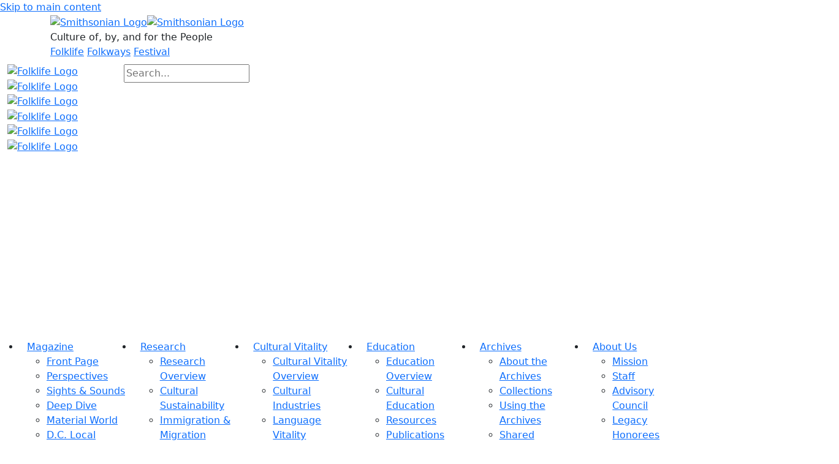

--- FILE ---
content_type: text/html; charset=utf-8
request_url: https://folklife.si.edu/authors/mark-feiden
body_size: 55376
content:

<!DOCTYPE html>
<html lang="en-US" class="static detail-authors-term contents">

<head>
    <meta charset="utf-8" />
    <meta name="viewport" content="width=device-width, initial-scale=1.0">


    

            <title>Mark Feiden | Smithsonian Center for Folklife and Cultural Heritage</title>

    <link rel="icon" type="image/png" href="/Themes/Folklife/Assets/favicons/favicon-32x32.png" sizes="32x32">
    <link rel="icon" type="image/png" href="/Themes/Folklife/Assets/favicons/favicon-16x16.png" sizes="16x16">

    <!-- Open graph tags-->
    <meta property="og:site_name" content="Smithsonian Center for Folklife and Cultural Heritage" />

    <meta property="og:type" content="article" />
    <meta property="fb:app_id" content="1451828684827581" />
    <meta name="twitter:card" content="summary_large_image" />
    <meta name="twitter:site" content="@SmithsonianFolk" />

    <meta content="Folklife" name="Source" />

    <!-- swiper from CDN for new magazine landing page -->
    <link
        rel="stylesheet"
        href="https://cdn.jsdelivr.net/npm/swiper@11/swiper-bundle.min.css" />

    <!-- Bootstrap 5 -->
    <link href="https://cdn.jsdelivr.net/npm/bootstrap@5.0.2/dist/css/bootstrap.min.css" rel="stylesheet" integrity="sha384-EVSTQN3/azprG1Anm3QDgpJLIm9Nao0Yz1ztcQTwFspd3yD65VohhpuuCOmLASjC" crossorigin="anonymous">

    <!--Master CSS-->
    <link href="/Themes/Folklife/Styles/folklife.min.css?v=2025.06.16" rel="stylesheet" type="text/css">

    <script src="/Modules/Orchard.Resources/scripts/jquery.js" type="text/javascript"></script>
<meta content="Orchard" name="generator" />
<meta content="Mark Feiden" name="twitter:title" property="twitter:title" />
<meta content="Mark Feiden" name="og:title" property="og:title" />
<meta content="Mark Feiden" name="Title" />
<meta content="IE=edge,chrome=1" http-equiv="X-UA-Compatible" />

<link rel="alternate" type="application/rss+xml" title="Mark Feiden" href="/rss?term=14211" />

    <script>(function (d) { d.className = "dyn" + d.className.substring(6, d.className.length); })(document.documentElement);</script>

    <!-- TYPEKIT -->
    

    <link rel="stylesheet" href="https://use.typekit.net/nji6jsz.css">

    <!--MailChimp-->
    <script id="mcjs">!function (c, h, i, m, p) { m = c.createElement(h), p = c.getElementsByTagName(h)[0], m.async = 1, m.src = i, p.parentNode.insertBefore(m, p) }(document, "script", "https://chimpstatic.com/mcjs-connected/js/users/21cdbe91fb363c7ead362b511/9186a6e6df25066c9e7fa2648.js");</script>

    <!--Alert Box Cookie Script-->
    <script type="text/javascript" src="https://cdnjs.cloudflare.com/ajax/libs/jquery-cookie/1.4.1/jquery.cookie.min.js"></script>
    <script type="text/javascript">
        //jQuery(function ($) {
        $(document).ready(function () {
            // Alert is hidden on page load
            // Check if alert should show
            if ($.cookie('alert-box') != 'closed') {
                $('.alert').removeClass('hidden');
                console.log('cookie is not already set');
            }
            else {
                console.log('cookie already set');
            }
            // Grab your button (based on your posted html)
            $('.close-alert').click(function (e) {
                // Do not perform default action when button is clicked
                //e.preventDefault();  /*comment out to make join link work*/

                /* If you just want the cookie for a session don't provide an expires
                 Set the path as root, so the cookie will be valid across the whole site */
                $.cookie('alert-box', 'closed', { path: '/' });
                console.log('cookie has just been set');
            });
        });
    </script>

    <!--Used by Ginseng site-->
    <script>
        var site = {}; // global var
    </script>

    <!--Google Site Verification-->
    <meta name="google-site-verification" content="-XA14DmVm5-Ak-cQx4NHw3CxdQg0FsyumabhRmwHtR0" />

    <!-- Fundraise Up snippet, added 4.23.2025 -->
    <script>(function (w, d, s, n, a) {
            if (!w[n]) {
                var l = 'call,catch,on,once,set,then,track,openCheckout'
                    .split(','), i, o = function (n) {
                        return 'function' == typeof n ? o.l.push([arguments]) && o
                            : function () { return o.l.push([n, arguments]) && o }
                    }, t = d.getElementsByTagName(s)[0],
                    j = d.createElement(s); j.async = !0; j.src = 'https://cdn.fundraiseup.com/widget/' + a + '';
                t.parentNode.insertBefore(j, t); o.s = Date.now(); o.v = 5; o.h = w.location.href; o.l = [];
                for (i = 0; i < 8; i++)o[l[i]] = o(l[i]); w[n] = o
            }
        })(window, document, 'script', 'FundraiseUp', 'AYSXGFLA');</script>
    <!-- End Fundraise Up -->
</head>

<body>
    
    
<div class="aside-2" id="layout-wrapper">

<body class="folklife-site blog-page">
    <a href="#main-content" class="skip-main">Skip to main content</a>
    <div class="zone zone-header">
<article class="widget-header widget-html-widget widget">
    <!-- Site Toggle--> <div id="site-toggle" class="site-toggle robots-noindex"> <div class="container"> <div class="smithsonian-logo"><a href="https://www.si.edu" target="_blank"><img src="/themes/folklife/assets/images/logo/smithsonian-alt-logo_280x60.png" alt="Smithsonian Logo" class="visible-sm visible-md" /></a><a href="https://www.si.edu" target="_blank"><img src="/themes/folklife/assets/images/logo/smithsonian-alt-logo_320x60.png" alt="Smithsonian Logo" class="visible-lg" /></a></div> <div class="right-site-toggle"><div class="hidden-xs site-toggle-text"><div class="tagline">Culture of, by, and for the People</div> <a href="/" class="site-toggle-link folkways-site-toggle-link active">Folklife</a> <a href="https://folkways.si.edu" class="site-toggle-link folkways-site-toggle-link">Folkways</a> <a href="https://festival.si.edu" class="site-toggle-link festival-site-toggle-link">Festival</a></div></div> </div> </div>
</article></div>
    <!-- Navbar outside is a click area to close open nav-->
    <div class="navbar-outside"></div>
    <!-- Navbar-->
    <nav id="navbar" class="navbar">
        <div class="zone zone-navigation">
<article class="widget-navigation widget-html-widget widget">
            <div class="navbar-header container">
            <div class="ul row">
                <!-- Logo-->
                <div class="logo-wrapper col-sm-2">
                    <div id="logo" class="logo">
                        <div class="one-line-logos">
                            <a href="/" tabindex="-1">
                                <img src="/themes/folklife/assets/images/logo/folklife_oneLine_160.png" alt="Folklife Logo" class="one-line-logo mobile-one-line-logo visible-xs" />
                                <img src="/themes/folklife/assets/images/logo/folklife_oneLine_224.png" alt="Folklife Logo" class="one-line-logo tablet-one-line-logo visible-sm visible-md" />
                                <img src="/themes/folklife/assets/images/logo/folklife_oneLine_258.png" alt="Folklife Logo" class="one-line-logo desktop-one-line-logo visible-lg" />
                            </a>
                        </div>
                        <div class="block-logos">
                            <a href="/">
                                <img src="/themes/folklife/assets/images/logo/folklife_logo_200x200.png" alt="Folklife Logo" class="block-logo mobile-block-logo visible-xs visible-sm" />
                                <img src="/themes/folklife/assets/images/logo/folklife_logo_280x280.png" alt="Folklife Logo" class="block-logo tablet-block-logo visible-md" />
                                <img src="/themes/folklife/assets/images/logo/folklife_logo_320x320.png" alt="Folklife Logo" class="block-logo desktop-block-logo visible-lg" />
                            </a>
                        </div>
                    </div>
                </div>
                <!-- Search Bar-->
                <form action="/search" class="search-bar desktop-search-bar col-sm-offset-1 col-sm-5 col-md-5 col-md-offset-1 col-lg-offset-2 col-lg-6">
                    <input id="search-input" placeholder="Search..." name="query" value="" type="search" />
                </form>
                <!-- Main Navigation Icons-->
                <div class="nav-icons col-sm-3 col-lg-2">
                    <div id="search-icon" aria-hidden="true" title="search" tabindex="0" class="nav-icon">
                        <svg title="search" class="svg-nav-icon main-nav-icon">
                            <use xlink:href="/Themes/Folklife/Assets/icons/icons.svg#icon-search"></use>
                        </svg>
                    </div>
                    <div id="share-icon" aria-hidden="true" title="share" tabindex="0" class="nav-icon">
                        <svg title="share" class="svg-nav-icon main-nav-icon">
                            <use xlink:href="/Themes/Folklife/Assets/icons/icons.svg#icon-share"></use>
                        </svg>
                    </div>
                    <div id="menu-icon" aria-hidden="true" title="menu" tabindex="0" class="nav-icon">
                        <svg title="menu" class="svg-nav-icon main-nav-icon">
                            <use xlink:href="/Themes/Folklife/Assets/icons/icons.svg#icon-menu-1"></use>
                        </svg>
                    </div>
                </div>
            </div>
        </div>
</article>
<article class="widget-navigation widget-html-widget widget">
    <div id="header-nav" class="header-nav  robots-noindex">
    <div class="container">
        <ul class="header-nav-row row">
            <li class="header-nav-main-item col-sm-2">
                <a href="/magazine" class="header-nav-title">Magazine</a>
                <ul class="header-nav-list">
                    <li class="header-nav-sub-item visible-xs"><a href="/magazine">Front Page</a></li>
                    <!--<li class="header-nav-sub-item"><a href="#">Our Vision</a></li>-->
                    <li class="header-nav-sub-item"><a href="/magazine/perspectives">Perspectives</a></li>
                    <li class="header-nav-sub-item"><a href="/magazine/sights-and-sounds">Sights & Sounds</a></li>
                    <li class="header-nav-sub-item"><a href="/magazine/deep-dive">Deep Dive</a></li>
                    <li class="header-nav-sub-item"><a href="/magazine/material-world">Material World</a></li>
                    <li class="header-nav-sub-item"><a href="/magazine/dc-local">D.C. Local</a></li>
                    <li class="header-nav-sub-item"><a href="/magazine/news-and-events">News & Events</a></li>
                </ul>
            </li>
            <li class="header-nav-main-item col-sm-2">
                <a href="/research" class="header-nav-title">Research</a>
                <ul class="header-nav-list">
                    <li class="header-nav-sub-item visible-xs"><a href="/research">Research Overview</a></li>
                    <!--li class="header-nav-sub-item">Cultural Industries*</li-->
                    <li class="header-nav-sub-item"><a href="/cultural-sustainability-research-group/smithsonian">Cultural Sustainability</a></li>
                    <li class="header-nav-sub-item"><a href="/immigration-and-migration/smithsonian">Immigration & Migration</a></li>
                    <!--li class="header-nav-sub-item">Endangered Languages*</li-->
                    <li class="header-nav-sub-item"><a href="/smile">SMiLE</a></li>
                    <li class="header-nav-sub-item"><a href="/cultural-heritage-policy/ICH/smithsonian">Intangible Cultural Heritage</a></li>
                    <li class="header-nav-sub-item"><a href="/will-to-adorn">The Will to Adorn</a></li>
                    <!--li class="header-nav-sub-item">Publications*</li-->
                </ul>
            </li>
            <li class="header-nav-main-item col-sm-2">
                <a href="/cultural-vitality" class="header-nav-title">Cultural Vitality</a>
                <ul class="header-nav-list">
                    <li class="header-nav-sub-item visible-xs"><a href="/cultural-vitality">Cultural Vitality Overview</a></li>
                    <li class="header-nav-sub-item"><a href="/cultural-industries-initiatives">Cultural Industries</a></li>
                    <li class="header-nav-sub-item"><a href="/language-vitality-initiative">Language Vitality</a></li>
                    <li class="header-nav-sub-item"><a href="/mother-tongue-media">Mother Tongue Media</a></li>
                </ul>
            </li>
            <li class="header-nav-main-item col-sm-2">
                <a href="/education" class="header-nav-title">Education</a>
                <ul class="header-nav-list">
                    <li class="header-nav-sub-item visible-xs"><a href="/education">Education Overview</a></li>
                    <li class="header-nav-sub-item"><a href="/education#cultural-education">Cultural Education</a></li>
                    <li class="header-nav-sub-item"><a href="/education#resources">Resources</a></li>
                    <li class="header-nav-sub-item"><a href="/education#publications">Publications</a></li>
                    <li class="header-nav-sub-item"><a href="/education#film-video">Film & Video</a></li>
                    <li class="header-nav-sub-item"><a href="/education#exhibitions">Online Exhibitions</a></li>
                </ul>
            </li>
            <li class="header-nav-main-item col-sm-2">
                <a class="header-nav-title" href="/archives">Archives</a>
                <ul class="header-nav-list">
                    <li class="header-nav-sub-item"><a href="/archives">About the Archives</a></li>
                    <li class="header-nav-sub-item"><a href="/archives#collections">Collections</a></li>
                    <li class="header-nav-sub-item"><a href="/archives#using-the-archives">Using the Archives</a></li>
                    <li class="header-nav-sub-item"><a href="/archives/shared-stewardship-ethical-returns">Shared Stewardship & Ethical Returns</a></li>
                </ul>
            </li>
            <li class="header-nav-main-item col-sm-2">
                <a class="header-nav-title" href="/mission-and-history/cfch-strategic-plan/smithsonian">About Us</a>
                <ul class="header-nav-list">
                    <li class="header-nav-sub-item"><a href="/mission-and-history">Mission</a></li>
                    <!--li class="header-nav-sub-item"><a href="/strategic-plan">Strategic Plan</a></li-->
                    <li class="header-nav-sub-item"><a href="/staff/smithsonian">Staff</a></li>
                    <li class="header-nav-sub-item"><a href="/advisory-council/smithsonian">Advisory Council</a></li>
                    <li class="header-nav-sub-item"><a href="/legacy-honorees/smithsonian">Legacy Honorees</a></li>
                    <li class="header-nav-sub-item"><a href="/contact/smithsonian">Contact</a></li>
                    <li class="header-nav-sub-item"><a href="/press/smithsonian">Press</a></li>
                    <li class="header-nav-sub-item"><a href="/jobs">Jobs & Internships</a></li>
                    <li class="header-nav-sub-item"><a href="/fellowships/smithsonian">Fellowships</a></li>
                    <li class="header-nav-sub-item"><a href="/supporters">Donors &amp; Supporters</a></li>
                    <li class="header-nav-sub-item"><a href="/join">Mailing List</a></li>
                    <li class="header-nav-sub-item"><a href="http://go.si.edu/Folklife" target="_blank">Donate</a></li>
                </ul>
            </li>
            <!--<li class="header-nav-main-item col-sm-2">
                <a class="header-nav-title" href="/employment/smithsonian">Get Involved</a>
                <ul class="header-nav-list">
                    <li class="header-nav-sub-item"><a href="/employment/smithsonian">Employment</a></li>
                    <li class="header-nav-sub-item"><a href="/internships/smithsonian">Internships</a></li>
                    <li class="header-nav-sub-item"><a href="/volunteers/smithsonian">Volunteer</a></li>
                    <li class="header-nav-sub-item"><a href="/join">Mailing List</a></li>
                    <li class="header-nav-sub-item"><a href="https://www.si.edu/giving/donate-now/unit?id=89" target="_blank">Donate</a></li>
                </ul>
            </li>-->
        </ul>
    </div>
</div>
</article>
<article class="widget-navigation widget-html-widget widget">
     <!-- Social icons-->
<div class="social-icons container">
    <div id="share-facebook" title="facebook" class="social-icon-link">
        <svg class="svg-social-icon">
            <use xmlns:xlink="https://www.w3.org/1999/xlink" xlink:href="/Images/icons/icons.svg#icon-facebook"></use>
        </svg>
    </div>
    <a href="https://twitter.com/share?url=#PageURL&amp;via=SmithsonianFolk&amp;text=#PageTitle" onclick="javascript:window.open(this.href,'', 'menubar=no,toolbar=no,resizable=yes,scrollbars=yes,height=225,width=500');return false;" class="social-icon-link">
        <svg class="svg-social-icon">
            <use xmlns:xlink="https://www.w3.org/1999/xlink" xlink:href="/Images/icons/icons.svg#icon-twitter"></use>
        </svg>
    </a>
    <!--a href="https://plus.google.com/share?url=#PageURL" onclick="javascript:window.open(this.href,'', 'menubar=no,toolbar=no,resizable=yes,scrollbars=yes,height=600,width=600');return false;" class="social-icon-link">
        <svg class="svg-social-icon">
            <use xmlns:xlink="https://www.w3.org/1999/xlink" xlink:href="/Images/icons/icons.svg#icon-gplus"></use>
        </svg>
    </a-->
    <a href="https://www.pinterest.com/pin/create/button?url=#PageURL" class="social-icon-link object-pinterest" data-pin-do="buttonBookmark" data-pin-custom="true">
	<svg class="svg-social-icon">
	    <use xmlns:xlink="https://www.w3.org/1999/xlink" xlink:href="/Themes/Folklife/Assets/icons/icons.svg#icon-pinterest"></use>
	</svg>
    </a>
    <!--a href="https://www.tumblr.com/widgets/share/tool?url=#PageURL" onclick="javascript:window.open(this.href,'', 'menubar=no,toolbar=no,resizable=yes,scrollbars=yes,height=600,width=540');return false;" class="social-icon-link">
        <svg class="svg-social-icon">
            <use xmlns:xlink="https://www.w3.org/1999/xlink" xlink:href="/Images/icons/icons.svg#icon-tumblr"></use>
        </svg>
    </a-->
    <!--a href="mailto:?Subject=Home&amp;body=%0D%0A%0D%0Afrom%20#PageURL" class="social-icon-link">
        <svg class="svg-social-icon">
            <use xmlns:xlink="https://www.w3.org/1999/xlink" xlink:href="/Images/icons/icons.svg#icon-mail"></use>
        </svg>
    </a-->
</div>
</article>
<article class="widget-navigation widget-html-widget widget">
            <!-- Mobile Search-->
        <form action="/search" class="search-bar mobile-search-bar mobile-only">
            <input id="search-input" placeholder="Search..." name="query" value="" type="search" />
        </form>
</article>
<article class="widget-navigation widget-html-widget widget">
    <div id="browsenav" class="browsenav robots-noindex">
    <div class="hidden-xs">
        <div class="container">
            <div class="browsenav-title col-sm-4">Browse By</div>
            <div class="browsenav-categories col-sm-8">
                <ul class="row dropdown-wrapper">
                    <li class="col-sm-3">
                        <div class="dropdown">
                            <div class="first-level-dropdown-title">
                                Theme
                                <div aria-hidden="true" title="Theme" tabindex="0" class="filter-icon">
                                    <svg title="Browse by Theme" class="svg-filter-icon">
                                        <use xlink:href="/Images/icons/icons.svg#icon-play"></use>
                                    </svg>
                                </div>
                            </div>
                            <ul class="first-level-dropdown tall-dropdown">
                                <li><a href="/search?query=art+%26+design">Art & Design</a></li>
                                <li><a href="/search?query=building+arts">Building Arts</a></li>
                                <li><a href="/search?query=by+our+interns">By Our Interns</a></li>
                                <li><a href="/search?query=celebrations">Celebrations</a></li>
                                <li><a href="/search?query=community">Community</a></li>
                                <li><a href="/search?query=crafts">Crafts</a></li>
                                <li><a href="/search?query=cultural+sustainability">Cultural Sustainability</a></li>
                                <li><a href="/search?query=cultural+transmission">Cultural Transmission</a></li>
                                <li><a href="/search?query=dance">Dance</a></li>
                                <li><a href="/search?query=dress">Dress</a></li>
                                <li><a href="/search?query=education">Education</a></li>
                                <li><a href="/search?query=environment">Environment</a></li>
                                <li><a href="/search?query=folklife+resources">Folklife Resources</a></li>
                                <li><a href="/search?query=foodways">Foodways</a></li>
                                <li><a href="/search?query=future+programs">Future Programs</a></li>
                                <li><a href="/search?query=history">History</a></li>
                                <li><a href="/search?query=immigration+%26+migration">Immigration & Migration</a></li>
                                <li><a href="/search?query=indigenous+peoples">Indigenous Peoples</a></li>
                                <li><a href="/search?query=language">Language</a></li>
                                <li><a href="/search?query=marketplace">Marketplace</a></li>
                                <li><a href="/search?query=music">Music</a></li>
                                <li><a href="/search?query=poetry">Poetry</a></li>
                                <li><a href="/search?query=religion+%26+spirituality">Religion & Spirituality</a></li>
                                <li><a href="/search?query=social+justice">Social Justice</a></li>
                                <li><a href="/search?query=sponsor+highlight">Sponsor Highlight</a></li>
                                <li><a href="/search?query=sports+%26+games">Sports & Games</a></li>
                                <li><a href="/search?query=storytelling">Storytelling</a></li>
                                <li><a href="/search?query=traditional+knowledge">Traditional Knowledge</a></li>
                                <li><a href="/search?query=tribute">Tribute</a></li>
                                <li><a href="/search?query=work+life">Work Life</a></li>

                                <!--<li><a href="https://s.si.edu/folk-art-and-design">Art & Design</a></li>
                                <li><a href="https://s.si.edu/folk-building-arts">Building Arts</a></li>
                                <li><a href="https://s.si.edu/folk-by-our-interns">By Our Interns</a></li>
                                <li><a href="https://s.si.edu/folk-celebrations">Celebrations</a></li>
                                <li><a href="https://s.si.edu/folk-community">Community</a></li>
                                <li><a href="https://s.si.edu/folk-crafts">Crafts</a></li>
                                <li><a href="https://s.si.edu/folk-cultural-sustainability">Cultural Sustainability</a></li>
                                <li><a href="https://s.si.edu/folk-cultural-transmission">Cultural Transmission</a></li>
                                <li><a href="https://s.si.edu/folk-dance">Dance</a></li>
                                <li><a href="https://s.si.edu/folk-dress">Dress</a></li>
                                <li><a href="https://s.si.edu/folk-education">Education</a></li>
                                <li><a href="https://s.si.edu/folk-environment">Environment</a></li>
                                <li><a href="https://s.si.edu/folk-folklife-resources">Folklife Resources</a></li>
                                <li><a href="https://s.si.edu/folk-foodways">Foodways</a></li>
                                <li><a href="https://s.si.edu/folk-future-programs">Future Programs</a></li>
                                <li><a href="https://s.si.edu/folk-history">History</a></li>
                                <li><a href="https://s.si.edu/folk-immigration-and-migration">Immigration & Migration</a></li>
                                <li><a href="/search?query=indigenous+peoples">Indigenous Peoples</a></li>
                                <li><a href="https://s.si.edu/folk-language">Language</a></li>
                                <li><a href="https://s.si.edu/folk-marketplace">Marketplace</a></li>
                                <li><a href="https://s.si.edu/folk-music">Music</a></li>
                                <li><a href="https://s.si.edu/folk-poetry">Poetry</a></li>
                                <li><a href="https://s.si.edu/folk-religion-and-spirituality">Religion & Spirituality</a></li>
                                <li><a href="https://s.si.edu/folk-social-justice">Social Justice</a></li>
                                <li><a href="https://s.si.edu/folk-sponsor-highlight">Sponsor Highlight</a></li>
                                <li><a href="https://s.si.edu/folk-sports-and-games">Sports & Games</a></li>
                                <li><a href="https://s.si.edu/folk-storytelling">Storytelling</a></li>
                                <li><a href="https://s.si.edu/folk-traditional-knowledge">Traditional Knowledge</a></li>
                                <li><a href="https://s.si.edu/folk-tribute">Tribute</a></li>
                                <li><a href="https://s.si.edu/folk-work-life">Work Life</a></li>-->
                            </ul>
                        </div>
                    </li>
                </ul>
            </div>
        </div>
    </div>

    <!--MOBILE BROWSE-->
    <div class="visible-xs">
        <div class="container">
            <div class="browsenav-title">Browse By</div>
            <select onchange="javascript:document.location.href = this.value;">
                <option value="default">Theme</option>
                <option value="/search?query=art+%26+design">Art & Design</option>
                <option value="/search?query=building+arts">Building Arts</option>
                <option value="/search?query=by+our+interns">By Our Interns</option>
                <option value="/search?query=celebrations">Celebrations</option>
                <option value="/search?query=community">Community</option>
                <option value="/search?query=crafts">Crafts</option>
                <option value="/search?query=cultural+sustainability">Cultural Sustainability</option>
                <option value="/search?query=cultural+transmission">Cultural Transmission</option>
                <option value="/search?query=dance">Dance</option>
                <option value="/search?query=dress">Dress</option>
                <option value="/search?query=education">Education</option>
                <option value="/search?query=environment">Environment</option>
                <option value="/search?query=folklife+resources">Folklife Resources</option>
                <option value="/search?query=foodways">Foodways</option>
                <option value="/search?query=future+programs">Future Programs</option>
                <option value="/search?query=history">History</option>
                <option value="/search?query=immigration+%26+migration">Immigration & Migration</option>
                <option value="/search?query=indigenous+peoples">Indigenous Peoples</option>
                <option value="/search?query=language">Language</option>
                <option value="/search?query=marketplace">Marketplace</option>
                <option value="/search?query=music">Music</option>
                <option value="/search?query=poetry">Poetry</option>
                <option value="/search?query=religion+%26+spirituality">Religion & Spirituality</option>
                <option value="/search?query=social+justice">Social Justice</option>
                <option value="/search?query=sponsor+highlight">Sponsor Highlight</option>
                <option value="/search?query=sports+%26+games">Sports & Games</option>
                <option value="/search?query=storytelling">Storytelling</option>
                <option value="/search?query=traditional+knowledge">Traditional Knowledge</option>
                <option value="/search?query=tribute">Tribute</option>
                <option value="/search?query=work+life">Work Life</option>
                <!--<option value="https://s.si.edu/folk-art-and-design">Art & Design</option>
                <option value="https://s.si.edu/folk-building-arts">Building Arts</option>
                <option value="https://s.si.edu/folk-by-our-interns">By Our Interns</option>
                <option value="https://s.si.edu/folk-celebrations">Celebrations</option>
                <option value="https://s.si.edu/folk-community">Community</option>
                <option value="https://s.si.edu/folk-crafts">Crafts</option>
                <option value="https://s.si.edu/folk-cultural-sustainability">Cultural Sustainability</option>
                <option value="https://s.si.edu/folk-cultural-transmission">Cultural Transmission</option>
                <option value="https://s.si.edu/folk-dance">Dance</option>
                <option value="https://s.si.edu/folk-dress">Dress</option>
                <option value="https://s.si.edu/folk-education">Education</option>
                <option value="https://s.si.edu/folk-environment">Environment</option>
                <option value="https://s.si.edu/folk-folklife-resources">Folklife Resources</option>
                <option value="https://s.si.edu/folk-foodways">Foodways</option>
                <option value="https://s.si.edu/folk-future-programs">Future Programs</option>
                <option value="https://s.si.edu/folk-history">History</option>
                <option value="https://s.si.edu/folk-immigration-and-migration">Immigration & Migration</option>
                <option value="https://s.si.edu/folk-indigenous-peoples">Indigenous Peoples</option>
                <option value="https://s.si.edu/folk-language">Language</option>
                <option value="https://s.si.edu/folk-marketplace">Marketplace</option>
                <option value="https://s.si.edu/folk-music">Music</option>
                <option value="https://s.si.edu/folk-poetry">Poetry</option>
                <option value="https://s.si.edu/folk-religion-and-spirituality">Religion & Spirituality</option>
                <option value="https://s.si.edu/folk-social-justice">Social Justice</option>
                <option value="https://s.si.edu/folk-sponsor-highlight">Sponsor Highlight</option>
                <option value="https://s.si.edu/folk-sports-and-games">Sports & Games</option>
                <option value="https://s.si.edu/folk-storytelling">Storytelling</option>
                <option value="https://s.si.edu/folk-traditional-knowledge">Traditional Knowledge</option>
                <option value="https://s.si.edu/folk-tribute">Tribute</option>
                <option value="https://s.si.edu/folk-work-life">Work Life</option>-->
            </select>
        </div>
    </div>

</div>
</article>
<article class="widget-navigation widget-html-widget widget">
    <div class="alert alert-danger hidden-xs hidden" style="padding:15px 0 15px 0">
    <div class="container">
        <div class="row">
            <div class="alert-text">
                <a href="#" class="close-banner close-alert" data-bs-dismiss="alert" aria-label="close">&times;</a>	       
                <p><a href="/join" class="close-alert">Join our mailing list</a> and help us with a <a href="http://go.si.edu/Folklife" target="_blank">tax-deductible donation</a> today. We thank you for your support!</p> 
                <!--p>The Smithsonian Folklife Festival is now hiring all seasonal positions for 2024! <a href="/jobs">Learn more and apply</a>. </p-->
            </div>
        </div>
    </div>
</div>
</article></div>
    </nav>
    <!-- End Navbar-->
    <div id="navspacer" class="navspacer"></div>

    <div class="title-bar mag-section-title-bar">
        <div class="container title-height">
            <a href="/magazine">
                <h1 class="page-title">
                    Magazine
                </h1>
            </a>
        </div>
    </div>
    

    <!-- Accessibility start point-->
    <div id="main-content"></div>

    <section class="container">
        <div class="row">
            <section class="first-section articles-section col-sm-8">
                
                <div class="zone zone-content">
<article class="authors-term content-item">
    <header>
        

<h1 class="mag-themes-title">Posts by <i>Mark Feiden</i></h1>
    </header>
    




<ul class="content-items"><li class="last first">
<article class="blog-post">

    <li class="card horizontal-card top-border-card content-item">
        <div class="row">
            <div class="image col-sm-6">
                



        <a href="/magazine/crisis-flint-hills-kansas-ranchers-covid">
            <img alt="A man in cowboy hat stands in the middle of a rural road next to a black horse and white pickup truck." src="/Media/Default/_Profiles/534a47a6/7567825c/josh-hoy-rancher.jpg?v=637670801781268314" />
        </a>

            </div>
            <div class="details col-sm-6">
                <div class="details-inner">
                    <div class="tag">
                        
    <p class="taxonomy-field">
        
        <a href="/magazine/themes/work-life">Work Life</a>
    </p>

                    </div>
                    <a href="/magazine/crisis-flint-hills-kansas-ranchers-covid" class="high title">
                        <span class="light">
                            <span class="er">
                                How Ranchers in the Flint Hills of Kansas Cope with the COVID Pandemic
                            </span>
                        </span>                        
                    </a>
                    <div class="subtitle">
                        

                    </div>
                    <div class="byline">
                        September 13, 2021
 | <a href="/authors/mark-feiden">Mark Feiden</a>                    </div>
                    <div class="description link-underline">
                        <p>
                            

Though I will forever be in love with the landscape, the best part of this adventure, by far, has been the people I’ve met along the way.



                        </p>
                    </div>
                    <div class="content">
                        <a href="/magazine/crisis-flint-hills-kansas-ranchers-covid" class="high more-link">
                            <div class="light">
                                <div class="er">
                                    <div class="more-link-text">more</div>
                                    <svg title="More Link" tabindex="0" class="svg-arrow2-icon"><use xlink:href="/Images/icons/icons.svg#icon-arrow2"></use></svg>
                                </div>
                            </div>
                        </a>
                    </div>
                    </div>
                </div>
            </div>
    </li>


</article>


</li>
</ul>


<div style="text-align:center">
    <div class="container" style="display:inline-block">
        <section class="pagination-section">

        </section>
    </div>
</div>


</article></div>
            </section>
            <div class="col-sm-1 spacer"></div>
            <!-- tablet / desktop sidebar-->
            <aside class="sidebar col-sm-3 blog-sidebaross-nocrawl">
                <div class="zone zone-aside-second">
<article class="widget-aside-second widget-html-widget widget">
    <!--div class="bottom-10">
<a href="/magazine/series/forklife"><img src="https://folklife.si.edu/images/logos/logo-forklife.png"></a>
</div-->
<!--div>
<p><i>Afrolatinidad: Art & Identity in D.C.</i> is an interview series highlighting the vitality of the local Afro-Latinx community. Before the term Afro-Latinx entered popular discourse, Latin Americans of the Diaspora have been sharing their stories through artistic manifestations online and in community spaces throughout the district. Their perspectives are intersectional in nature of existing in between spaces of Blackness and Latinidad.</p>
</div>
<div class="bottom-40" style="border-bottom: 1px solid #b3b3b3;">&nbsp;</div-->
</article></div>
            </aside>
            </div><!--end row-->
    </section>

    <div class="container">
        <div class="zone zone-after-main">
<article class="widget-after-main widget-html-widget widget">
    <hr class="thick-hr above-support-hr" />
    <div class="row">
        <section class="col-sm-6 newsletter-signup-section mh-join-support">
            <div class="newsletter-signup clearfix">
                <div class="newsletter-signup-copy">
                    <div class="icon-mail-svg"><svg title="play button circle" class="svg-play-button-circle"><use xmlns:xlink="http://www.w3.org/1999/xlink" xlink:href="/Images/icons/icons.svg#icon-mail"></use></svg></div>Join our email list for the latest news from the Smithsonian Center for Folklife and Cultural Heritage
                </div>
                <div class="newsletter-signup newsletter-signup-wrapper">
                    <form action="//folklife.us16.list-manage.com/subscribe/post?u=21cdbe91fb363c7ead362b511&amp;id=f031913c55" method="post" id="mc-embedded-subscribe-form" name="mc-embedded-subscribe-form" class="newsletter-signup-form newsletter validate hide-submit" target="_top" novalidate>
                        <input type="email" placeholder="Enter your email" value="" name="EMAIL" class="newsletter-input required email" id="mce-EMAIL">
                        <!-- real people should not fill this in and expect good things - do not remove this or risk form bot signups-->
                        <div style="position: absolute; left: -5000px;" aria-hidden="true"><input type="text" name="b_21cdbe91fb363c7ead362b511_f031913c55" tabindex="-1" value=""></div>
                        <button class="newsletter-submit">
                            <input type="submit" value="Subscribe" name="subscribe" id="mc-embedded-subscribe" class="button" />
                            <div class="icon-submit-arrow-svg" tabindex="0">
                                <svg title="play button circle" class="svg-play-button-circle">
                                    <use xmlns:xlink="http://www.w3.org/1999/xlink" xlink:href="/Images/icons/icons.svg#icon-arrow2"></use>
                                </svg>
                            </div>
                        </button>
                        <p class="caption top-10" style="float:right; color:#888">Email powered by MailChimp (<a href="https://mailchimp.com/legal/privacy/" class="high" style="color:#888;" target="_blank"><span class="light">Privacy Policy</span></a>, <a href="https://mailchimp.com/legal/terms/" class="high" style="color:#888;" target="_blank"><span class="light">Terms of Use</span></a>)</p>
                    </form>
                </div>
            </div>
        </section>
        <section class="col-sm-6 support-section mh-join-support">
            <div class="support clearfix">
                <div class="support-copy clearfix">Support the Folklife Festival, Smithsonian Folkways Recordings, Cultural Vitality Program, educational outreach, and more.</div>
                <div class="support-button button">
                    <div class="button-inner"><a href="http://go.si.edu/folklife">Support Folklife. Donate Now.</a></div>
                </div>
            </div>
        </section>
    </div>
</article></div>
    </div>

    <footer id="footer" class="footer">
        <div class="container">
            <div class="zone zone-footer">
<article class="widget-footer widget-html-widget widget">
    <div class="robots-noindex">
    <ul class="footer-row footer-row-1 row">
        <li class="footer-nav-main-item col-sm-2">
            <a href="/magazine" class="footer-nav-title">Magazine</a>
            <ul class="footer-nav-list">
                <li class="header-nav-sub-item visible-xs"><a href="/magazine">Front Page</a></li>
                <!--<li class="footer-nav-sub-item"><a href="#">Our Vision</a></li>-->
                <li class="footer-nav-sub-item"><a href="/magazine/perspectives">Perspectives</a></li>
                <li class="footer-nav-sub-item"><a href="/magazine/sights-and-sounds">Sights & Sounds</a></li>
                <li class="footer-nav-sub-item"><a href="/magazine/deep-dive">Deep Dive</a></li>
                <li class="footer-nav-sub-item"><a href="/magazine/material-world">Material World</a></li>
                <li class="footer-nav-sub-item"><a href="/magazine/dc-local">D.C. Local</a></li>
                <li class="footer-nav-sub-item"><a href="/magazine/news-and-events">News & Events</a></li>
            </ul>
        </li>
        <li class="footer-nav-main-item col-sm-2">
            <a href="/research" class="footer-nav-title">Research</a>
            <ul class="footer-nav-list">
                <li class="header-nav-sub-item visible-xs"><a href="/research">Research Overview</a></li>
                <!--li class="header-nav-sub-item">Cultural Industries*</li-->
                <li class="footer-nav-sub-item"><a href="/cultural-sustainability-research-group/smithsonian">Cultural Sustainability</a></li>
                <li class="footer-nav-sub-item"><a href="/immigration-and-migration/smithsonian">Immigration & Migration</a></li>
                <!--li class="header-nav-sub-item">Endangered Languages*</li-->
                <li class="footer-nav-sub-item"><a href="/smile">SMiLE</a></li>
                <li class="footer-nav-sub-item"><a href="/cultural-heritage-policy/ICH/smithsonian">Intangible Cultural Heritage</a></li>
                <li class="footer-nav-sub-item"><a href="/will-to-adorn">The Will to Adorn</a></li>
                <!--li class="header-nav-sub-item">Publications*</li-->
            </ul>
        </li>
        <li class="footer-nav-main-item col-sm-2">
            <a href="/cultural-vitality" class="footer-nav-title">Cultural Vitality</a>
            <ul class="footer-nav-list">
                <li class="header-nav-sub-item visible-xs"><a href="/cultural-vitality">Cultural Vitality Overview</a></li>
                <li class="footer-nav-sub-item"><a href="/cultural-industries-initiatives">Cultural Industries</a></li>
                <li class="footer-nav-sub-item"><a href="/language-vitality-initiative">Language Vitality</a></li>
                <li class="footer-nav-sub-item"><a href="/mother-tongue-media">Mother Tongue Media</a></li>
            </ul>
        </li>
        <li class="footer-nav-main-item col-sm-2">
            <a href="/education" class="footer-nav-title">Education</a>
            <ul class="footer-nav-list">
                <li class="header-nav-sub-item visible-xs"><a href="/education">Education Overview</a></li>
                <li class="footer-nav-sub-item"><a href="/education#cultural-education">Cultural Education</a></li>
                <li class="footer-nav-sub-item"><a href="/education#resources">Resources</a></li>
                <li class="footer-nav-sub-item"><a href="/education#publications">Publications</a></li>
                <li class="footer-nav-sub-item"><a href="/education#film-video">Film & Video</a></li>
                <li class="footer-nav-sub-item"><a href="/education#exhibitions">Online Exhibitions</a></li>
            </ul>
        </li>
        <li class="footer-nav-main-item col-sm-2">
            <a href="/archives" class="footer-nav-title">Archives</a>
            <ul class="footer-nav-list">
                <li class="footer-nav-sub-item"><a href="/archives">About the Archives</a></li>
                <li class="footer-nav-sub-item"><a href="/archives#collections">Collections</a></li>
                <li class="footer-nav-sub-item"><a href="/archives#using-the-archives">Using the Archives</a></li>
                <li class="footer-nav-sub-item"><a href="/archives/shared-stewardship-ethical-returns">Shared Stewardship & Ethical Returns</a></li>
            </ul>
        </li>
        <li class="footer-nav-main-item col-sm-2">
            <a href="/mission-and-history/cfch-strategic-plan/smithsonian" class="footer-nav-title">About</a>
            <ul class="footer-nav-list">
                <li class="footer-nav-sub-item"><a href="/mission-and-history">Mission</a></li>
                <!--li class="footer-nav-sub-item"><a href="/strategic-plan">Strategic Plan</a></li-->
                <li class="footer-nav-sub-item"><a href="/staff/smithsonian">Staff</a></li>
                <li class="footer-nav-sub-item"><a href="/advisory-council/smithsonian">Advisory Council</a></li>
                <li class="footer-nav-sub-item"><a href="/legacy-honorees/smithsonian">Legacy Honorees</a></li>
                <li class="footer-nav-sub-item"><a href="/contact/smithsonian">Contact</a></li>
                <li class="footer-nav-sub-item"><a href="/press/smithsonian">Press</a></li>
                <li class="footer-nav-sub-item"><a href="/jobs">Jobs & Internships</a></li>
                <li class="footer-nav-sub-item"><a href="/fellowships/smithsonian">Fellowships</a></li>
                <li class="footer-nav-sub-item"><a href="/supporters">Donors &amp; Supporters</a></li>
                <li class="footer-nav-sub-item"><a href="/join">Mailing List</a></li>
                <li class="footer-nav-sub-item"><a href="http://go.si.edu/Folklife" target="_blank">Donate</a></li>
            </ul>
        </li>
    </ul>

    <hr class="footer-hr" />
    <ul class="footer-row footer-row-2 row bottom-40">
        <li class="footer-main-item col-sm-4">
            <div class="smithsonian-institution-logo">
                <a href="https://www.si.edu">
                    <img src="/themes/folklife/assets/images/logo/smithsonian_institution.png" alt="Smithsonian Institution" />
                </a>
            </div>
        </li>
        <li class="footer-main-item col-sm-4">
            <div class="copyright">&copy; 2026 Smithsonian Institution</div>
        </li>
        <li class="footer-main-item col-sm-2">
            <ul class="footer-list copyright-list">
                <li class="footer-sub-item copyright-list-item"><a href="/contact/smithsonian">Contact</a></li>
                <li class="footer-sub-item copyright-list-item"><a href="https://www.si.edu/privacy" target="_blank">Privacy</a></li>
                <li class="footer-sub-item copyright-list-item"><a href="/production-credits/smithsonian">Credits</a></li>
            </ul>
        </li>
        <li class="footer-main-item col-sm-2 social-media">
            <div class="footer-sub-item social-media-title">Connect with us</div>
            <ul class="footer-list">
                <li>
                    <a href="https://www.facebook.com/smithsonianfolklife" target="_blank">
                        <svg class="svg-social-icon-footer">
                            <use xmlns:xlink="https://www.w3.org/1999/xlink" xlink:href="/Images/icons/icons.svg#icon-facebook"></use>
                        </svg>
                    </a>
                </li>
                <li>
                    <a href="https://twitter.com/smithsonianfolk" target="_blank">
                        <svg class="svg-social-icon-footer">
                            <use xmlns:xlink="https://www.w3.org/1999/xlink" xlink:href="/Images/icons/icons.svg#icon-twitter"></use>
                        </svg>
                    </a>
                </li>
                <li>
                    <a href="https://www.youtube.com/user/SmithsonianFolklife" target="_blank" title="YouTube">
                        <svg class="svg-social-icon-footer">
                            <use xmlns:xlink="https://www.w3.org/1999/xlink" xlink:href="/Images/icons/icons.svg#icon-youtube"></use>
                        </svg>
                    </a>
                </li>
                <li>
                    <a href="https://www.instagram.com/smithsonianfolklife/" target="_blank" title="Instagram">
                        <svg class="svg-social-icon-footer">
                            <use xmlns:xlink="https://www.w3.org/1999/xlink" xlink:href="/Images/icons/icons.svg#icon-instagrem"></use>
                        </svg>
                    </a>
                </li>
            </ul>
        </li>
    </ul>
    <div id="back-to-top" class="back-to-top">
        <a href="#top" title="Back to top">
            TOP
        </a>
    </div>
</div>
</article></div>
        </div>
    </footer>
    </div>

    
</body>

<!-- Remodal for video popup-->
<div data-remodal-id="modal">
    <button data-remodal-action="close" class="remodal-close"></button>
    <ul class="remodal-gallery"></ul>
    <ul class="remodal-captions container"></ul>
    <!-- Vimeo iframe target get child-->
    <div id="vimeo-iframe" class="remodal-iframe"></div>
    <!-- YouTube iframe gets replaced-->
    <div id="youtube-iframe-wrapper" class="remodal-iframe">
        <div id="youtube-iframe"></div>
    </div>
    <div class="remodal-copy">
        <h3 class="remodal-title">.</h3>
        <div class="remodal-description">
            <p></p>
        </div>
    </div>
</div>

<!-- ForeSee Audience Survey -->
<script type="text/javascript">cpp_value = "FOLKLIFE";</script>
<script type="text/javascript">
    // ForeSee Production Embed Script v2.00
    // DO NOT MODIFY BELOW THIS LINE *****************************************
    ; (function (g) {
        var d = document, am = d.createElement('script'), h = d.head || d.getElementsByTagName("head")[0], fsr = 'fsReady',
            aex = {
                "src": "//gateway.foresee.com/sites/smithsonian/production/gateway.min.js",
                "type": "text/javascript",
                "async": "true",
                "data-vendor": "fs",
                "data-role": "gateway"
            };
        for (var attr in aex) { am.setAttribute(attr, aex[attr]); } h.appendChild(am); g[fsr] = function () { var aT = '__' + fsr + '_stk__'; g[aT] = g[aT] || []; g[aT].push(arguments); };
    })(window);
    // DO NOT MODIFY ABOVE THIS LINE *****************************************
</script>
<!-- End ForeSee Audience Survey -->
<!-- Google Analytics -->
<script>
    // <![CDATA[
    (function (i, s, o, g, r, a, m) {
        i['GoogleAnalyticsObject'] = r; i[r] = i[r] || function () {
            (i[r].q = i[r].q || []).push(arguments)
        }, i[r].l = 1 * new Date(); a = s.createElement(o),
            m = s.getElementsByTagName(o)[0]; a.async = 1; a.src = g; m.parentNode.insertBefore(a, m)
    })(window, document, 'script', '//www.google-analytics.com/analytics.js', 'ga');

    ga('create', 'UA-54477368-2', 'auto');
    ga('send', 'pageview');
    // ]]></script>
<!-- End Google Analytics -->
<!-- START OF SmartSource Data Collector TAG v10.4.23 -->
<!-- Copyright (c) 2018 Webtrends Inc.  All rights reserved. -->
<script>
    window.webtrendsAsyncInit = function () {
        var dcs = new Webtrends.dcs().init({
            dcsid: "dcslcevgubdzpxnid42tjyfxi_8h2b",
            domain: "logs1.smithsonian.museum",
            timezone: -5,
            i18n: true,
            fpcdom: ".si.edu",
            plugins: {
            }
        }).track();
    };
    (function () {
        var s = document.createElement("script"); s.async = true; s.src = "/Themes/Folklife/Scripts/webtrends.min.js";
        var s2 = document.getElementsByTagName("script")[0]; s2.parentNode.insertBefore(s, s2);
    }());
</script>
<noscript><img alt="dcsimg" id="dcsimg" width="1" height="1" src="//logs1.smithsonian.museum/dcslcevgubdzpxnid42tjyfxi_8h2b/njs.gif?dcsuri=/nojavascript&amp;WT.js=No&amp;WT.tv=10.4.23&amp;dcssip=folklife.si.edu" /></noscript>
<!-- END OF SmartSource Data Collector TAG v10.4.23 -->

<!--Back to top-->
<script>
    jQuery(document).ready(function () {
        var offset = 220;
        var duration = 500;
        jQuery(window).scroll(function () {
            if (jQuery(this).scrollTop() > offset) {
                jQuery('.back-to-top').addClass('active');
            } else {
                jQuery('.back-to-top').removeClass('active');
            }
        });

        jQuery('.back-to-top').click(function (event) {
            event.preventDefault();
            jQuery('html, body').animate({ scrollTop: 0 }, duration);
            return false;
        })
    });
</script>

<!-- New Pinterest script-->
<script type="text/javascript">
    (function (d) {
        var f = d.getElementsByTagName('SCRIPT')[0], p = d.createElement('SCRIPT');
        p.type = 'text/javascript';
        p.async = true;
        p.src = '//assets.pinterest.com/js/pinit.js';
        f.parentNode.insertBefore(p, f);
    }(document));
</script>
<script type="text/javascript">
    $('.homepage-heading').html(function (i, html) {
        var chars = $.trim(html).split("");

        return '<span>' + chars.join('</span><span>') + '</span>';
    });
</script>

<!--Bootstrap 4 JS-->



<!-- update to Bootstrap 5, removed from Master JS -->
<script src="https://cdn.jsdelivr.net/npm/bootstrap@5.0.2/dist/js/bootstrap.bundle.min.js" integrity="sha384-MrcW6ZMFYlzcLA8Nl+NtUVF0sA7MsXsP1UyJoMp4YLEuNSfAP+JcXn/tWtIaxVXM" crossorigin="anonymous"></script>

<!--Master JS-->
<script type="text/javascript" src="/Themes/Folklife/Scripts/folklife.pkgd.min.js?v=2022-11-22"></script>

</html>